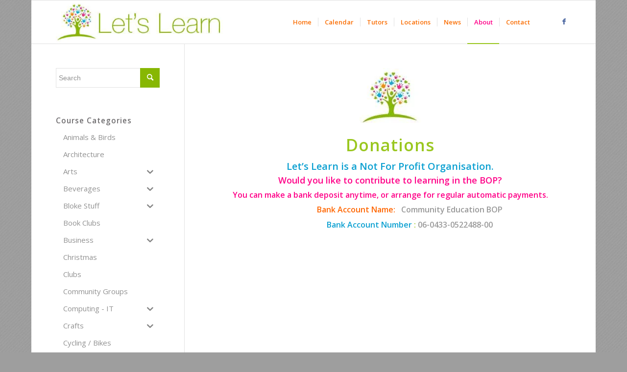

--- FILE ---
content_type: text/css
request_url: https://letslearn.nz/wp-content/plugins/letslearn-extras/assets/js/owlcarousel/assets/owl.theme.default.min.css?ver=6.9
body_size: 399
content:
/**
 * Owl Carousel v2.3.4
 * Copyright 2013-2018 David Deutsch
 * Licensed under: SEE LICENSE IN https://github.com/OwlCarousel2/OwlCarousel2/blob/master/LICENSE
 */
.owl-theme .owl-dots,.owl-theme .owl-nav{text-align:center;-webkit-tap-highlight-color:transparent}.owl-theme .owl-nav{margin-top:10px}.owl-theme .owl-nav [class*=owl-]{color:#FFF;font-size:14px;margin:5px;padding:4px 7px;background:#D6D6D6;display:inline-block;cursor:pointer;border-radius:3px}.owl-theme .owl-nav [class*=owl-]:hover{background:#869791;color:#FFF;text-decoration:none}.owl-theme .owl-nav .disabled{opacity:.5;cursor:default}.owl-theme .owl-nav.disabled+.owl-dots{margin-top:10px}.owl-theme .owl-dots .owl-dot{display:inline-block;zoom:1}.owl-theme .owl-dots .owl-dot span{width:10px;height:10px;margin:5px 7px;background:#D6D6D6;display:block;-webkit-backface-visibility:visible;transition:opacity .2s ease;border-radius:30px}.owl-theme .owl-dots .owl-dot.active span,.owl-theme .owl-dots .owl-dot:hover span{background:#869791}


.carousel-post-wrap {
	padding: 15px;
	border: 1px solid #ccc;
	border: 1px solid #87b703 !important;
	background: #fbfbfb;
	height: 330px;
}

/*.carousel-post-wrap img {
	max-height: 234px;
}*/

.cp-title {
	font-weight: bold;
}

.cp-date {
	font-size: 80%;
	margin-bottom: 10px;
}

.cp-title-date-wrap {
	min-height: 80px;
}

.cp-image {
	height: 210px;
	overflow: hidden;
	width: 100%;
	background-size: cover;
}

.carousel-post-wrap.sponsors {
	border-color: #24aad7;
	border-color: #24aad7 !important;
}
.carousel-post-wrap.sponsors a {
	color: #24aad7;
}

--- FILE ---
content_type: text/css
request_url: https://letslearn.nz/wp-content/themes/enfold-child/style.css?ver=4.8.6.5
body_size: 1057
content:
/*
Theme Name: Enfold Child
Description: A Child Theme for the Enfold Wordpress Framework.
Author: Chunk Studio
Author URI: http://www.chunk.co.nz
Template: enfold
*/

/*Styles:*/

/* show mailchimp subscribe button*/

#mc_embed_signup .clear {display: block;visibility: visible;height: auto;width: auto;}

/*top bar */
/*#header_meta {background-color: #1E6551;}*/ /*top bar */

.main_color .av-magazine-time {display : none;}



/* facebook icon*/
.avia-menu.av_menu_icon_beside {padding-right: 25px;margin-right: 25px;border: none;}
#top .social_bookmarks li a {color: #3F5C9A;}


/*Page Title container */
.title_container .main-title {
    margin: 0;
    font-size: 24px;
    position: relative;
    z-index: 2;
    min-height: 36px;
    line-height: 2.3em;
    top: 0;
    font-weight: 400;
}

.title_container .breadcrumb {
    z-index: 10;
    line-height: 15px;
    font-size: 12px;
    position: absolute;
    right: 50px;
    top: 70%;
    /* margin-top: -7px; */
}


/* post author date cats display */
.flex_column .template-blog .post-meta-infos {display: none;margin-bottom: -10px;}

/* Course Title on page */
.template-page .entry-content-wrapper h1, .template-page .entry-content-wrapper h2 {
    text-transform: none;
    letter-spacing: 1px;
}

/* post blog/page index display */
.sidebar_left .template-blog .blog-meta {
    float: left;
    margin-left: 10px;
    margin-right: 20px;
}

.sidebar_left .single-small .post_author_timeline {display: none;}

/* post index display on breadcrumb link click */
.template-blog .post_delimiter {margin: 0 0 40px 0; padding: 5px 0 0 0;clear: both;}

/* Course thumb image*/
.main_color .small-preview {background: #fff;}
.small-preview .iconfont {
    font-size: 23px;
    position: absolute;
    left: 0;
    right: 0;
    top: 0;
    color: #87B703;
    bottom: 0;
    z-index: 1;
    background: #fff;
}



/* LINKS */
#top h1 a:hover, #top h2 a:hover {text-decoration: underline;}
.main_color p a {text-decoration: underline; color: #000;}
p a:hover {text-decoration: none;}


span.blog-categories, span.text-sep-date {display:none !important;}
.post-meta-infos {display:none !important;}


/*slider caption display*/
.avia-caption-title { color: white !important;}
.avia-caption-content, .avia-caption-content p { color: white !important;}

/*Responsive Styles*/



/*pixel value for mobile nav breakpoint*/
@media only screen and (max-width: 1080px) {
.html_mobile_menu_tablet .main_menu , .html_mobile_menu_tablet #header_main_alternate{display:none;}
.html_mobile_menu_tablet .container #advanced_menu_toggle, .html_mobile_menu_tablet #advanced_menu_hide{display:block;}
.html_mobile_menu_tablet #mobile-advanced{display:block;}
}

/* adjust main nav size - gap between desktop screen and mobile nav */
@media only screen and (max-width: 1140px) {
#top .av-main-nav > li > a {font-size: 12px;} 
}

@media only screen and (max-width: 990px) {/* tablet landscape*/
.title_container .main-title {
    margin: 0;
    font-size: 24px;
    position: relative;
    z-index: 2;
    min-height: 36px;
    line-height: 2.3em;
    top: -10px;
    font-weight: 400;
}
}


@media only screen and (max-width: 767px){/*tablet portrait */
/*Page Title container */
.title_container .main-title {font-size: 20px;}

}

@media only screen and (max-width: 479px){/* phone*/
div.avia-slideshow-arrows{display: none!important;}
.avia-caption {display: none!important;}
h1 {font-size: 95%;}
}


#top #wrap_all #footer h3.widgettitle {
    color: #252525;
    font-size: 18px;
    line-height: 25px;
}

--- FILE ---
content_type: text/css
request_url: https://letslearn.nz/wp-content/uploads/avia_posts_css/post-4962.css?ver=ver-1636718418
body_size: -74
content:
.flex_column.av-amxgz6-cc89d1f1b9997340dd34eb37a61ca809{
border-radius:0px 0px 0px 0px;
-webkit-border-radius:0px 0px 0px 0px;
-moz-border-radius:0px 0px 0px 0px;
}



--- FILE ---
content_type: application/x-javascript
request_url: https://letslearn.nz/wp-content/plugins/letslearn-extras/assets/js/ll2.js?ver=6.9
body_size: -43
content:
jQuery(document).ready(function($) {
	$(".owl-carousel").owlCarousel({
		margin:15,
		loop: true,
		autoplay:true,
	    autoplayTimeout:4000,
	    autoplayHoverPause:true
	});
});